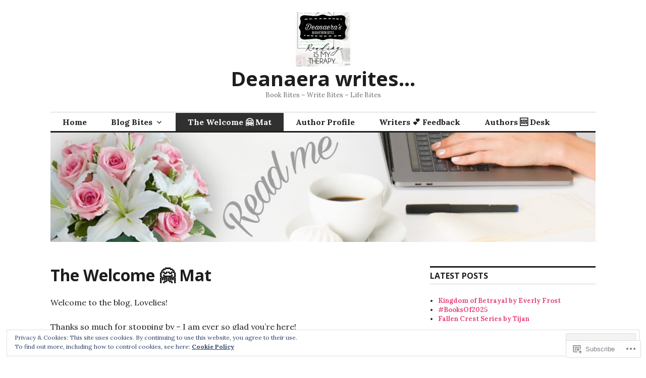

--- FILE ---
content_type: text/javascript; charset=utf-8
request_url: https://www.goodreads.com/review/custom_widget/14828671.What%20I%27m%20Reading:%20currently-reading?cover_position=&cover_size=small&num_books=5&order=d&shelf=currently-reading&sort=date_added&widget_bg_transparent=&widget_id=14828671_currently_reading
body_size: 1001
content:
  var widget_code = '  <div class=\"gr_custom_container_14828671_currently_reading\">\n    <h2 class=\"gr_custom_header_14828671_currently_reading\">\n    <a style=\"text-decoration: none;\" rel=\"nofollow\" href=\"https://www.goodreads.com/review/list/14828671-deanaera-writes?shelf=currently-reading&amp;utm_medium=api&amp;utm_source=custom_widget\">What I&#39;m Reading: currently-reading<\/a>\n    <\/h2>\n      <div class=\"gr_custom_each_container_14828671_currently_reading\">\n          <div class=\"gr_custom_book_container_14828671_currently_reading\">\n            <a title=\"HALLOW HILL AT HALLOWEEN: Part One (Not Too Late Book 7)\" rel=\"nofollow\" href=\"https://www.goodreads.com/review/show/8261261553?utm_medium=api&amp;utm_source=custom_widget\"><img alt=\"HALLOW HILL AT HALLOWEEN: Part One\" border=\"0\" src=\"https://i.gr-assets.com/images/S/compressed.photo.goodreads.com/books/1697147380l/199574952._SY75_.jpg\" /><\/a>\n          <\/div>\n          <div class=\"gr_custom_rating_14828671_currently_reading\">\n            <span class=\" staticStars notranslate\"><img src=\"https://s.gr-assets.com/images/layout/gr_red_star_inactive.png\" /><img alt=\"\" src=\"https://s.gr-assets.com/images/layout/gr_red_star_inactive.png\" /><img alt=\"\" src=\"https://s.gr-assets.com/images/layout/gr_red_star_inactive.png\" /><img alt=\"\" src=\"https://s.gr-assets.com/images/layout/gr_red_star_inactive.png\" /><img alt=\"\" src=\"https://s.gr-assets.com/images/layout/gr_red_star_inactive.png\" /><\/span>\n          <\/div>\n          <div class=\"gr_custom_title_14828671_currently_reading\">\n            <a rel=\"nofollow\" href=\"https://www.goodreads.com/review/show/8261261553?utm_medium=api&amp;utm_source=custom_widget\">HALLOW HILL AT HALLOWEEN: Part One<\/a>\n          <\/div>\n          <div class=\"gr_custom_author_14828671_currently_reading\">\n            by <a rel=\"nofollow\" href=\"https://www.goodreads.com/author/show/5822912.Victoria_Danann\">Victoria Danann<\/a>\n          <\/div>\n      <\/div>\n      <div class=\"gr_custom_each_container_14828671_currently_reading\">\n          <div class=\"gr_custom_book_container_14828671_currently_reading\">\n            <a title=\"Court of Blood and Bindings (Fae Isles, #1)\" rel=\"nofollow\" href=\"https://www.goodreads.com/review/show/8225208675?utm_medium=api&amp;utm_source=custom_widget\"><img alt=\"Court of Blood and Bindings\" border=\"0\" src=\"https://i.gr-assets.com/images/S/compressed.photo.goodreads.com/books/1654199457l/61213995._SY75_.jpg\" /><\/a>\n          <\/div>\n          <div class=\"gr_custom_rating_14828671_currently_reading\">\n            <span class=\" staticStars notranslate\"><img src=\"https://s.gr-assets.com/images/layout/gr_red_star_inactive.png\" /><img alt=\"\" src=\"https://s.gr-assets.com/images/layout/gr_red_star_inactive.png\" /><img alt=\"\" src=\"https://s.gr-assets.com/images/layout/gr_red_star_inactive.png\" /><img alt=\"\" src=\"https://s.gr-assets.com/images/layout/gr_red_star_inactive.png\" /><img alt=\"\" src=\"https://s.gr-assets.com/images/layout/gr_red_star_inactive.png\" /><\/span>\n          <\/div>\n          <div class=\"gr_custom_title_14828671_currently_reading\">\n            <a rel=\"nofollow\" href=\"https://www.goodreads.com/review/show/8225208675?utm_medium=api&amp;utm_source=custom_widget\">Court of Blood and Bindings<\/a>\n          <\/div>\n          <div class=\"gr_custom_author_14828671_currently_reading\">\n            by <a rel=\"nofollow\" href=\"https://www.goodreads.com/author/show/21430767.Lisette_Marshall\">Lisette Marshall<\/a>\n          <\/div>\n      <\/div>\n  <br style=\"clear: both\"/>\n  <center>\n    <a rel=\"nofollow\" href=\"https://www.goodreads.com/\"><img alt=\"goodreads.com\" style=\"border:0\" src=\"https://s.gr-assets.com/images/widget/widget_logo.gif\" /><\/a>\n  <\/center>\n  <noscript>\n    Share <a rel=\"nofollow\" href=\"https://www.goodreads.com/\">book reviews<\/a> and ratings with Deanaera writes..., and even join a <a rel=\"nofollow\" href=\"https://www.goodreads.com/group\">book club<\/a> on Goodreads.\n  <\/noscript>\n  <\/div>\n'
  var widget_div = document.getElementById('gr_custom_widget_14828671_currently_reading')
  if (widget_div) {
    widget_div.innerHTML = widget_code
  }
  else {
    document.write(widget_code)
  }
